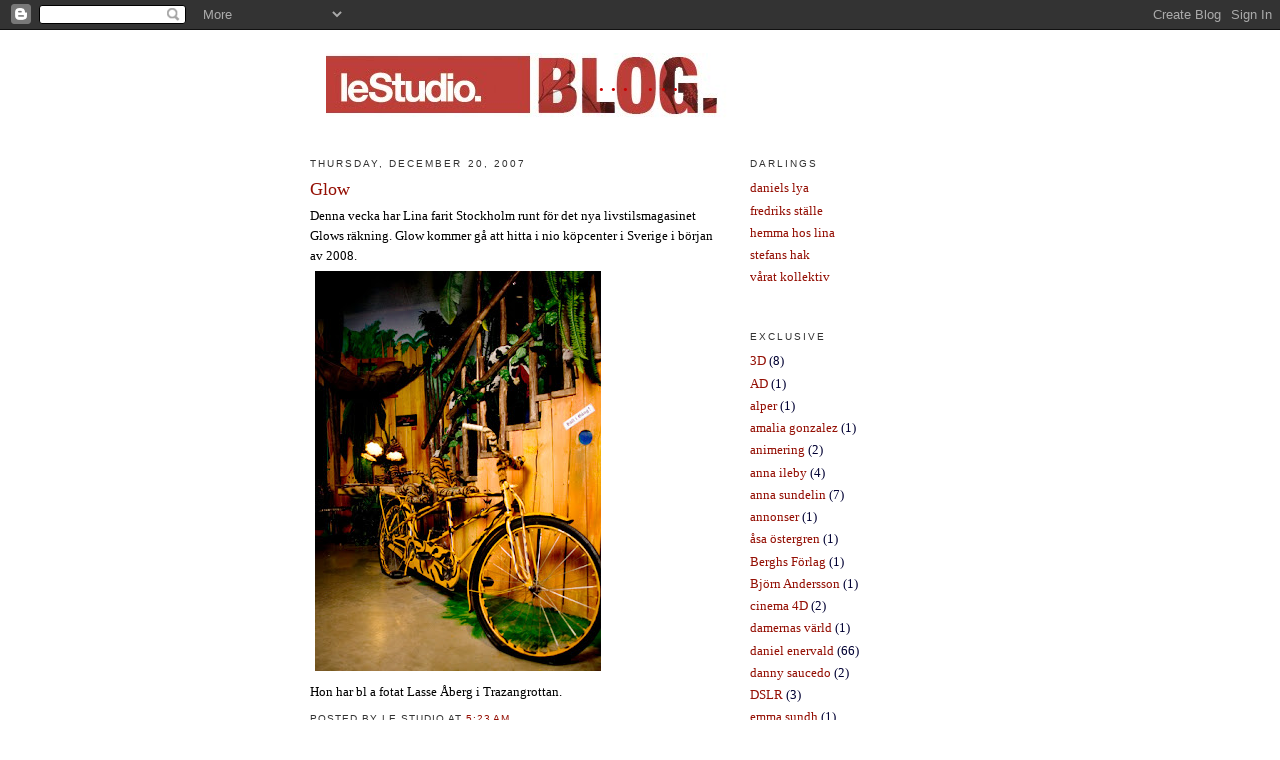

--- FILE ---
content_type: text/html; charset=UTF-8
request_url: https://lestudiosthlm.blogspot.com/2007/12/glow.html
body_size: 9364
content:
<!DOCTYPE html>
<html xmlns='http://www.w3.org/1999/xhtml' xmlns:b='http://www.google.com/2005/gml/b' xmlns:data='http://www.google.com/2005/gml/data' xmlns:expr='http://www.google.com/2005/gml/expr'>
<head>
<link href='https://www.blogger.com/static/v1/widgets/2944754296-widget_css_bundle.css' rel='stylesheet' type='text/css'/>
<meta content='text/html; charset=UTF-8' http-equiv='Content-Type'/>
<meta content='blogger' name='generator'/>
<link href='https://lestudiosthlm.blogspot.com/favicon.ico' rel='icon' type='image/x-icon'/>
<link href='http://lestudiosthlm.blogspot.com/2007/12/glow.html' rel='canonical'/>
<link rel="alternate" type="application/atom+xml" title="...                                      ... - Atom" href="https://lestudiosthlm.blogspot.com/feeds/posts/default" />
<link rel="alternate" type="application/rss+xml" title="...                                      ... - RSS" href="https://lestudiosthlm.blogspot.com/feeds/posts/default?alt=rss" />
<link rel="service.post" type="application/atom+xml" title="...                                      ... - Atom" href="https://www.blogger.com/feeds/7368850639072992487/posts/default" />

<link rel="alternate" type="application/atom+xml" title="...                                      ... - Atom" href="https://lestudiosthlm.blogspot.com/feeds/7810031263281869171/comments/default" />
<!--Can't find substitution for tag [blog.ieCssRetrofitLinks]-->
<link href='https://blogger.googleusercontent.com/img/b/R29vZ2xl/AVvXsEhkmmutHPxesSGp_Qi7FQRSb0HjsvOYbg3t22dAQsgKOrTEXZh55mq3aBpkyB2OtphnM4SkiMOqlfMZBxX1DdPWKdofP619sdQnDtzXrZ2-7_7T63jBCRpWlWICAbWhViyX37UZrQs4lN0/s400/trazan.jpg' rel='image_src'/>
<meta content='http://lestudiosthlm.blogspot.com/2007/12/glow.html' property='og:url'/>
<meta content='Glow' property='og:title'/>
<meta content='Denna vecka har Lina farit Stockholm runt för det nya livstilsmagasinet Glows räkning. Glow kommer gå att hitta i nio köpcenter i Sverige i ...' property='og:description'/>
<meta content='https://blogger.googleusercontent.com/img/b/R29vZ2xl/AVvXsEhkmmutHPxesSGp_Qi7FQRSb0HjsvOYbg3t22dAQsgKOrTEXZh55mq3aBpkyB2OtphnM4SkiMOqlfMZBxX1DdPWKdofP619sdQnDtzXrZ2-7_7T63jBCRpWlWICAbWhViyX37UZrQs4lN0/w1200-h630-p-k-no-nu/trazan.jpg' property='og:image'/>
<title>...                                      ...: Glow</title>
<style id='page-skin-1' type='text/css'><!--
/*
-----------------------------------------------
Blogger Template Style
Name:     Minima
Date:     26 Feb 2004
Updated by: Blogger Team
----------------------------------------------- */
/* Use this with templates/template-twocol.html */
body {
background:#ffffff;
margin:0;
color:#000000;
font:x-small Georgia Serif;
font-size/* */:/**/small;
font-size: /**/small;
text-align: center;
}
a:link {
color:#940f04;
text-decoration:none;
}
a:visited {
color:#999999;
text-decoration:none;
}
a:hover {
color:#940f04;
text-decoration:underline;
}
a img {
border-width:0;
}
/* Header
-----------------------------------------------
*/
#header-wrapper {
width:660px;
margin:0 auto 10px;
border:1px solid #ffffff;
}
#header-inner {
background-position: center;
margin-left: auto;
margin-right: auto;
}
#header {
margin: 5px;
border: 1px solid #ffffff;
text-align: center;
color:#cc0000;
}
#header h1 {
margin:5px 5px 0;
padding:15px 20px .25em;
line-height:1.2em;
text-transform:uppercase;
letter-spacing:.2em;
font: normal normal 206% Georgia, Times, serif;
}
#header a {
color:#cc0000;
text-decoration:none;
}
#header a:hover {
color:#cc0000;
}
#header .description {
margin:0 5px 5px;
padding:0 20px 15px;
max-width:700px;
text-transform:uppercase;
letter-spacing:.2em;
line-height: 1.4em;
font: normal normal 78% 'Trebuchet MS', Trebuchet, Arial, Verdana, Sans-serif;
color: #999999;
}
#header img {
margin-left: auto;
margin-right: auto;
}
/* Outer-Wrapper
----------------------------------------------- */
#outer-wrapper {
width: 660px;
margin:0 auto;
padding:10px;
text-align:left;
font: normal normal 100% Georgia, Serif;
}
#main-wrapper {
width: 410px;
float: left;
word-wrap: break-word; /* fix for long text breaking sidebar float in IE */
overflow: hidden;     /* fix for long non-text content breaking IE sidebar float */
}
#sidebar-wrapper {
width: 220px;
float: right;
word-wrap: break-word; /* fix for long text breaking sidebar float in IE */
overflow: hidden;      /* fix for long non-text content breaking IE sidebar float */
}
/* Headings
----------------------------------------------- */
h2 {
margin:1.5em 0 .75em;
font:normal normal 78% 'Trebuchet MS',Trebuchet,Arial,Verdana,Sans-serif;
line-height: 1.4em;
text-transform:uppercase;
letter-spacing:.2em;
color:#333333;
}
/* Posts
-----------------------------------------------
*/
h2.date-header {
margin:1.5em 0 .5em;
}
.post {
margin:.5em 0 1.5em;
border-bottom:1px dotted #ffffff;
padding-bottom:1.5em;
}
.post h3 {
margin:.25em 0 0;
padding:0 0 4px;
font-size:140%;
font-weight:normal;
line-height:1.4em;
color:#940f04;
}
.post h3 a, .post h3 a:visited, .post h3 strong {
display:block;
text-decoration:none;
color:#940f04;
font-weight:normal;
}
.post h3 strong, .post h3 a:hover {
color:#000000;
}
.post-body {
margin:0 0 .75em;
line-height:1.6em;
}
.post-body blockquote {
line-height:1.3em;
}
.post-footer {
margin: .75em 0;
color:#333333;
text-transform:uppercase;
letter-spacing:.1em;
font: normal normal 78% 'Trebuchet MS', Trebuchet, Arial, Verdana, Sans-serif;
line-height: 1.4em;
}
.comment-link {
margin-left:.6em;
}
.post img, table.tr-caption-container {
padding:4px;
border:1px solid #ffffff;
}
.tr-caption-container img {
border: none;
padding: 0;
}
.post blockquote {
margin:1em 20px;
}
.post blockquote p {
margin:.75em 0;
}
/* Comments
----------------------------------------------- */
#comments h4 {
margin:1em 0;
font-weight: bold;
line-height: 1.4em;
text-transform:uppercase;
letter-spacing:.2em;
color: #333333;
}
#comments-block {
margin:1em 0 1.5em;
line-height:1.6em;
}
#comments-block .comment-author {
margin:.5em 0;
}
#comments-block .comment-body {
margin:.25em 0 0;
}
#comments-block .comment-footer {
margin:-.25em 0 2em;
line-height: 1.4em;
text-transform:uppercase;
letter-spacing:.1em;
}
#comments-block .comment-body p {
margin:0 0 .75em;
}
.deleted-comment {
font-style:italic;
color:gray;
}
#blog-pager-newer-link {
float: left;
}
#blog-pager-older-link {
float: right;
}
#blog-pager {
text-align: center;
}
.feed-links {
clear: both;
line-height: 2.5em;
}
/* Sidebar Content
----------------------------------------------- */
.sidebar {
color: #000033;
line-height: 1.5em;
}
.sidebar ul {
list-style:none;
margin:0 0 0;
padding:0 0 0;
}
.sidebar li {
margin:0;
padding-top:0;
padding-right:0;
padding-bottom:.25em;
padding-left:15px;
text-indent:-15px;
line-height:1.5em;
}
.sidebar .widget, .main .widget {
border-bottom:1px dotted #ffffff;
margin:0 0 1.5em;
padding:0 0 1.5em;
}
.main .Blog {
border-bottom-width: 0;
}
/* Profile
----------------------------------------------- */
.profile-img {
float: left;
margin-top: 0;
margin-right: 5px;
margin-bottom: 5px;
margin-left: 0;
padding: 4px;
border: 1px solid #ffffff;
}
.profile-data {
margin:0;
text-transform:uppercase;
letter-spacing:.1em;
font: normal normal 78% 'Trebuchet MS', Trebuchet, Arial, Verdana, Sans-serif;
color: #333333;
font-weight: bold;
line-height: 1.6em;
}
.profile-datablock {
margin:.5em 0 .5em;
}
.profile-textblock {
margin: 0.5em 0;
line-height: 1.6em;
}
.profile-link {
font: normal normal 78% 'Trebuchet MS', Trebuchet, Arial, Verdana, Sans-serif;
text-transform: uppercase;
letter-spacing: .1em;
}
/* Footer
----------------------------------------------- */
#footer {
width:660px;
clear:both;
margin:0 auto;
padding-top:15px;
line-height: 1.6em;
text-transform:uppercase;
letter-spacing:.1em;
text-align: center;
}

--></style>
<link href='https://www.blogger.com/dyn-css/authorization.css?targetBlogID=7368850639072992487&amp;zx=e5a5b113-0407-4b76-a9e3-94aee7e2aa6c' media='none' onload='if(media!=&#39;all&#39;)media=&#39;all&#39;' rel='stylesheet'/><noscript><link href='https://www.blogger.com/dyn-css/authorization.css?targetBlogID=7368850639072992487&amp;zx=e5a5b113-0407-4b76-a9e3-94aee7e2aa6c' rel='stylesheet'/></noscript>
<meta name='google-adsense-platform-account' content='ca-host-pub-1556223355139109'/>
<meta name='google-adsense-platform-domain' content='blogspot.com'/>

</head>
<body>
<div class='navbar section' id='navbar'><div class='widget Navbar' data-version='1' id='Navbar1'><script type="text/javascript">
    function setAttributeOnload(object, attribute, val) {
      if(window.addEventListener) {
        window.addEventListener('load',
          function(){ object[attribute] = val; }, false);
      } else {
        window.attachEvent('onload', function(){ object[attribute] = val; });
      }
    }
  </script>
<div id="navbar-iframe-container"></div>
<script type="text/javascript" src="https://apis.google.com/js/platform.js"></script>
<script type="text/javascript">
      gapi.load("gapi.iframes:gapi.iframes.style.bubble", function() {
        if (gapi.iframes && gapi.iframes.getContext) {
          gapi.iframes.getContext().openChild({
              url: 'https://www.blogger.com/navbar/7368850639072992487?po\x3d7810031263281869171\x26origin\x3dhttps://lestudiosthlm.blogspot.com',
              where: document.getElementById("navbar-iframe-container"),
              id: "navbar-iframe"
          });
        }
      });
    </script><script type="text/javascript">
(function() {
var script = document.createElement('script');
script.type = 'text/javascript';
script.src = '//pagead2.googlesyndication.com/pagead/js/google_top_exp.js';
var head = document.getElementsByTagName('head')[0];
if (head) {
head.appendChild(script);
}})();
</script>
</div></div>
<div id='outer-wrapper'><div id='wrap2'>
<!-- skip links for text browsers -->
<span id='skiplinks' style='display:none;'>
<a href='#main'>skip to main </a> |
      <a href='#sidebar'>skip to sidebar</a>
</span>
<div id='header-wrapper'>
<div class='header section' id='header'><div class='widget Header' data-version='1' id='Header1'>
<div id='header-inner' style='background-image: url("https://blogger.googleusercontent.com/img/b/R29vZ2xl/AVvXsEggtpfJ0zyhh-A_1n-OQkZ-DqX_LSzhFxbQ-LjtgLWWvGX5cgvaB70OvfDwEy0DDQO5r66BWV8nyFt0xqBt2NqVAaYE5GLQtGG6TMqgf1ZeKhn5KN9Uzd0p10tjvoSE4QZYbThD7f-o0VGz/s1600-r/blogtop.jpg"); background-position: left; width: 630px; min-height: 67px; _height: 67px; background-repeat: no-repeat; '>
<div class='titlewrapper' style='background: transparent'>
<h1 class='title' style='background: transparent; border-width: 0px'>
<a href='https://lestudiosthlm.blogspot.com/'>
...                                      ...
</a>
</h1>
</div>
<div class='descriptionwrapper'>
<p class='description'><span>
</span></p>
</div>
</div>
</div></div>
</div>
<div id='content-wrapper'>
<div id='crosscol-wrapper' style='text-align:center'>
<div class='crosscol no-items section' id='crosscol'></div>
</div>
<div id='main-wrapper'>
<div class='main section' id='main'><div class='widget Blog' data-version='1' id='Blog1'>
<div class='blog-posts hfeed'>

          <div class="date-outer">
        
<h2 class='date-header'><span>Thursday, December 20, 2007</span></h2>

          <div class="date-posts">
        
<div class='post-outer'>
<div class='post hentry uncustomized-post-template' itemprop='blogPost' itemscope='itemscope' itemtype='http://schema.org/BlogPosting'>
<meta content='https://blogger.googleusercontent.com/img/b/R29vZ2xl/AVvXsEhkmmutHPxesSGp_Qi7FQRSb0HjsvOYbg3t22dAQsgKOrTEXZh55mq3aBpkyB2OtphnM4SkiMOqlfMZBxX1DdPWKdofP619sdQnDtzXrZ2-7_7T63jBCRpWlWICAbWhViyX37UZrQs4lN0/s400/trazan.jpg' itemprop='image_url'/>
<meta content='7368850639072992487' itemprop='blogId'/>
<meta content='7810031263281869171' itemprop='postId'/>
<a name='7810031263281869171'></a>
<h3 class='post-title entry-title' itemprop='name'>
Glow
</h3>
<div class='post-header'>
<div class='post-header-line-1'></div>
</div>
<div class='post-body entry-content' id='post-body-7810031263281869171' itemprop='description articleBody'>
Denna vecka har Lina farit Stockholm runt för det nya livstilsmagasinet Glows räkning. Glow kommer gå att hitta i nio köpcenter i Sverige i början av 2008.<br /><a href="https://blogger.googleusercontent.com/img/b/R29vZ2xl/AVvXsEhkmmutHPxesSGp_Qi7FQRSb0HjsvOYbg3t22dAQsgKOrTEXZh55mq3aBpkyB2OtphnM4SkiMOqlfMZBxX1DdPWKdofP619sdQnDtzXrZ2-7_7T63jBCRpWlWICAbWhViyX37UZrQs4lN0/s1600-h/trazan.jpg" onblur="try {parent.deselectBloggerImageGracefully();} catch(e) {}"><img alt="" border="0" id="BLOGGER_PHOTO_ID_5146044570302450770" src="https://blogger.googleusercontent.com/img/b/R29vZ2xl/AVvXsEhkmmutHPxesSGp_Qi7FQRSb0HjsvOYbg3t22dAQsgKOrTEXZh55mq3aBpkyB2OtphnM4SkiMOqlfMZBxX1DdPWKdofP619sdQnDtzXrZ2-7_7T63jBCRpWlWICAbWhViyX37UZrQs4lN0/s400/trazan.jpg" style="cursor:pointer; cursor:hand;" /></a><br />Hon har bl a fotat Lasse Åberg i Trazangrottan.
<div style='clear: both;'></div>
</div>
<div class='post-footer'>
<div class='post-footer-line post-footer-line-1'>
<span class='post-author vcard'>
Posted by
<span class='fn' itemprop='author' itemscope='itemscope' itemtype='http://schema.org/Person'>
<span itemprop='name'>le Studio</span>
</span>
</span>
<span class='post-timestamp'>
at
<meta content='http://lestudiosthlm.blogspot.com/2007/12/glow.html' itemprop='url'/>
<a class='timestamp-link' href='https://lestudiosthlm.blogspot.com/2007/12/glow.html' rel='bookmark' title='permanent link'><abbr class='published' itemprop='datePublished' title='2007-12-20T05:23:00-08:00'>5:23&#8239;AM</abbr></a>
</span>
<span class='post-comment-link'>
</span>
<span class='post-icons'>
<span class='item-control blog-admin pid-1986851755'>
<a href='https://www.blogger.com/post-edit.g?blogID=7368850639072992487&postID=7810031263281869171&from=pencil' title='Edit Post'>
<img alt='' class='icon-action' height='18' src='https://resources.blogblog.com/img/icon18_edit_allbkg.gif' width='18'/>
</a>
</span>
</span>
<div class='post-share-buttons goog-inline-block'>
</div>
</div>
<div class='post-footer-line post-footer-line-2'>
<span class='post-labels'>
Labels:
<a href='https://lestudiosthlm.blogspot.com/search/label/lina%20eidenberg' rel='tag'>lina eidenberg</a>
</span>
</div>
<div class='post-footer-line post-footer-line-3'>
<span class='post-location'>
</span>
</div>
</div>
</div>
<div class='comments' id='comments'>
<a name='comments'></a>
<h4>No comments:</h4>
<div id='Blog1_comments-block-wrapper'>
<dl class='avatar-comment-indent' id='comments-block'>
</dl>
</div>
<p class='comment-footer'>
<a href='https://www.blogger.com/comment/fullpage/post/7368850639072992487/7810031263281869171' onclick=''>Post a Comment</a>
</p>
</div>
</div>

        </div></div>
      
</div>
<div class='blog-pager' id='blog-pager'>
<span id='blog-pager-newer-link'>
<a class='blog-pager-newer-link' href='https://lestudiosthlm.blogspot.com/2007/12/riga.html' id='Blog1_blog-pager-newer-link' title='Newer Post'>Newer Post</a>
</span>
<span id='blog-pager-older-link'>
<a class='blog-pager-older-link' href='https://lestudiosthlm.blogspot.com/2007/12/finbesk.html' id='Blog1_blog-pager-older-link' title='Older Post'>Older Post</a>
</span>
<a class='home-link' href='https://lestudiosthlm.blogspot.com/'>Home</a>
</div>
<div class='clear'></div>
<div class='post-feeds'>
<div class='feed-links'>
Subscribe to:
<a class='feed-link' href='https://lestudiosthlm.blogspot.com/feeds/7810031263281869171/comments/default' target='_blank' type='application/atom+xml'>Post Comments (Atom)</a>
</div>
</div>
</div></div>
</div>
<div id='sidebar-wrapper'>
<div class='sidebar section' id='sidebar'><div class='widget LinkList' data-version='1' id='LinkList1'>
<h2>DARLINGS</h2>
<div class='widget-content'>
<ul>
<li><a href='http://www.enervald.se/'>daniels lya</a></li>
<li><a href='http://www.fredrike.se/'>fredriks ställe</a></li>
<li><a href='http://www.linaeidenberg.se/'>hemma hos lina</a></li>
<li><a href='http://www.stefanek.se/'>stefans hak</a></li>
<li><a href='http://www.lestudio.se/'>vårat kollektiv</a></li>
</ul>
<div class='clear'></div>
</div>
</div><div class='widget Label' data-version='1' id='Label1'>
<h2>EXCLUSIVE</h2>
<div class='widget-content list-label-widget-content'>
<ul>
<li>
<a dir='ltr' href='https://lestudiosthlm.blogspot.com/search/label/3D'>3D</a>
<span dir='ltr'>(8)</span>
</li>
<li>
<a dir='ltr' href='https://lestudiosthlm.blogspot.com/search/label/AD'>AD</a>
<span dir='ltr'>(1)</span>
</li>
<li>
<a dir='ltr' href='https://lestudiosthlm.blogspot.com/search/label/alper'>alper</a>
<span dir='ltr'>(1)</span>
</li>
<li>
<a dir='ltr' href='https://lestudiosthlm.blogspot.com/search/label/amalia%20gonzalez'>amalia gonzalez</a>
<span dir='ltr'>(1)</span>
</li>
<li>
<a dir='ltr' href='https://lestudiosthlm.blogspot.com/search/label/animering'>animering</a>
<span dir='ltr'>(2)</span>
</li>
<li>
<a dir='ltr' href='https://lestudiosthlm.blogspot.com/search/label/anna%20ileby'>anna ileby</a>
<span dir='ltr'>(4)</span>
</li>
<li>
<a dir='ltr' href='https://lestudiosthlm.blogspot.com/search/label/anna%20sundelin'>anna sundelin</a>
<span dir='ltr'>(7)</span>
</li>
<li>
<a dir='ltr' href='https://lestudiosthlm.blogspot.com/search/label/annonser'>annonser</a>
<span dir='ltr'>(1)</span>
</li>
<li>
<a dir='ltr' href='https://lestudiosthlm.blogspot.com/search/label/%C3%A5sa%20%C3%B6stergren'>åsa östergren</a>
<span dir='ltr'>(1)</span>
</li>
<li>
<a dir='ltr' href='https://lestudiosthlm.blogspot.com/search/label/Berghs%20F%C3%B6rlag'>Berghs Förlag</a>
<span dir='ltr'>(1)</span>
</li>
<li>
<a dir='ltr' href='https://lestudiosthlm.blogspot.com/search/label/Bj%C3%B6rn%20Andersson'>Björn Andersson</a>
<span dir='ltr'>(1)</span>
</li>
<li>
<a dir='ltr' href='https://lestudiosthlm.blogspot.com/search/label/cinema%204D'>cinema 4D</a>
<span dir='ltr'>(2)</span>
</li>
<li>
<a dir='ltr' href='https://lestudiosthlm.blogspot.com/search/label/damernas%20v%C3%A4rld'>damernas värld</a>
<span dir='ltr'>(1)</span>
</li>
<li>
<a dir='ltr' href='https://lestudiosthlm.blogspot.com/search/label/daniel%20enervald'>daniel enervald</a>
<span dir='ltr'>(66)</span>
</li>
<li>
<a dir='ltr' href='https://lestudiosthlm.blogspot.com/search/label/danny%20saucedo'>danny saucedo</a>
<span dir='ltr'>(2)</span>
</li>
<li>
<a dir='ltr' href='https://lestudiosthlm.blogspot.com/search/label/DSLR'>DSLR</a>
<span dir='ltr'>(3)</span>
</li>
<li>
<a dir='ltr' href='https://lestudiosthlm.blogspot.com/search/label/emma%20sundh'>emma sundh</a>
<span dir='ltr'>(1)</span>
</li>
<li>
<a dir='ltr' href='https://lestudiosthlm.blogspot.com/search/label/en%20midsommarnattsdr%C3%B6m'>en midsommarnattsdröm</a>
<span dir='ltr'>(1)</span>
</li>
<li>
<a dir='ltr' href='https://lestudiosthlm.blogspot.com/search/label/expressen'>expressen</a>
<span dir='ltr'>(6)</span>
</li>
<li>
<a dir='ltr' href='https://lestudiosthlm.blogspot.com/search/label/film'>film</a>
<span dir='ltr'>(4)</span>
</li>
<li>
<a dir='ltr' href='https://lestudiosthlm.blogspot.com/search/label/F%C3%B6rfattare%20Peter%20Ekberg'>Författare Peter Ekberg</a>
<span dir='ltr'>(1)</span>
</li>
<li>
<a dir='ltr' href='https://lestudiosthlm.blogspot.com/search/label/forskning%20och%20framsteg'>forskning och framsteg</a>
<span dir='ltr'>(1)</span>
</li>
<li>
<a dir='ltr' href='https://lestudiosthlm.blogspot.com/search/label/fredrik%20eriksson'>fredrik eriksson</a>
<span dir='ltr'>(58)</span>
</li>
<li>
<a dir='ltr' href='https://lestudiosthlm.blogspot.com/search/label/golf'>golf</a>
<span dir='ltr'>(1)</span>
</li>
<li>
<a dir='ltr' href='https://lestudiosthlm.blogspot.com/search/label/GoPro'>GoPro</a>
<span dir='ltr'>(1)</span>
</li>
<li>
<a dir='ltr' href='https://lestudiosthlm.blogspot.com/search/label/green%20screen'>green screen</a>
<span dir='ltr'>(1)</span>
</li>
<li>
<a dir='ltr' href='https://lestudiosthlm.blogspot.com/search/label/greenscreen'>greenscreen</a>
<span dir='ltr'>(1)</span>
</li>
<li>
<a dir='ltr' href='https://lestudiosthlm.blogspot.com/search/label/hanna%20mellin'>hanna mellin</a>
<span dir='ltr'>(1)</span>
</li>
<li>
<a dir='ltr' href='https://lestudiosthlm.blogspot.com/search/label/hannah%20bergroth'>hannah bergroth</a>
<span dir='ltr'>(1)</span>
</li>
<li>
<a dir='ltr' href='https://lestudiosthlm.blogspot.com/search/label/icon%20magazine'>icon magazine</a>
<span dir='ltr'>(1)</span>
</li>
<li>
<a dir='ltr' href='https://lestudiosthlm.blogspot.com/search/label/in%20care%20of'>in care of</a>
<span dir='ltr'>(3)</span>
</li>
<li>
<a dir='ltr' href='https://lestudiosthlm.blogspot.com/search/label/isabelle%20olander'>isabelle olander</a>
<span dir='ltr'>(31)</span>
</li>
<li>
<a dir='ltr' href='https://lestudiosthlm.blogspot.com/search/label/johanna%20persson'>johanna persson</a>
<span dir='ltr'>(16)</span>
</li>
<li>
<a dir='ltr' href='https://lestudiosthlm.blogspot.com/search/label/kajsa%20dahlberg'>kajsa dahlberg</a>
<span dir='ltr'>(1)</span>
</li>
<li>
<a dir='ltr' href='https://lestudiosthlm.blogspot.com/search/label/kampanj'>kampanj</a>
<span dir='ltr'>(1)</span>
</li>
<li>
<a dir='ltr' href='https://lestudiosthlm.blogspot.com/search/label/karin%20str%C3%B6m'>karin ström</a>
<span dir='ltr'>(12)</span>
</li>
<li>
<a dir='ltr' href='https://lestudiosthlm.blogspot.com/search/label/karin%20wall%C3%A9n'>karin wallén</a>
<span dir='ltr'>(1)</span>
</li>
<li>
<a dir='ltr' href='https://lestudiosthlm.blogspot.com/search/label/kontrast%20stockholm'>kontrast stockholm</a>
<span dir='ltr'>(9)</span>
</li>
<li>
<a dir='ltr' href='https://lestudiosthlm.blogspot.com/search/label/kringlan'>kringlan</a>
<span dir='ltr'>(1)</span>
</li>
<li>
<a dir='ltr' href='https://lestudiosthlm.blogspot.com/search/label/kristin%20andersson'>kristin andersson</a>
<span dir='ltr'>(1)</span>
</li>
<li>
<a dir='ltr' href='https://lestudiosthlm.blogspot.com/search/label/lars%20kristerz'>lars kristerz</a>
<span dir='ltr'>(1)</span>
</li>
<li>
<a dir='ltr' href='https://lestudiosthlm.blogspot.com/search/label/le%20studio'>le studio</a>
<span dir='ltr'>(3)</span>
</li>
<li>
<a dir='ltr' href='https://lestudiosthlm.blogspot.com/search/label/le%20Studio%20kompis'>le Studio kompis</a>
<span dir='ltr'>(2)</span>
</li>
<li>
<a dir='ltr' href='https://lestudiosthlm.blogspot.com/search/label/leStudio'>leStudio</a>
<span dir='ltr'>(2)</span>
</li>
<li>
<a dir='ltr' href='https://lestudiosthlm.blogspot.com/search/label/li'>li</a>
<span dir='ltr'>(1)</span>
</li>
<li>
<a dir='ltr' href='https://lestudiosthlm.blogspot.com/search/label/lina%20eidenberg'>lina eidenberg</a>
<span dir='ltr'>(391)</span>
</li>
<li>
<a dir='ltr' href='https://lestudiosthlm.blogspot.com/search/label/m%20magasin'>m magasin</a>
<span dir='ltr'>(1)</span>
</li>
<li>
<a dir='ltr' href='https://lestudiosthlm.blogspot.com/search/label/malin%20qv%C3%A4nstedt'>malin qvänstedt</a>
<span dir='ltr'>(1)</span>
</li>
<li>
<a dir='ltr' href='https://lestudiosthlm.blogspot.com/search/label/maria%20ahlgren'>maria ahlgren</a>
<span dir='ltr'>(1)</span>
</li>
<li>
<a dir='ltr' href='https://lestudiosthlm.blogspot.com/search/label/mattias%20andreasson'>mattias andreasson</a>
<span dir='ltr'>(3)</span>
</li>
<li>
<a dir='ltr' href='https://lestudiosthlm.blogspot.com/search/label/mcnytt'>mcnytt</a>
<span dir='ltr'>(1)</span>
</li>
<li>
<a dir='ltr' href='https://lestudiosthlm.blogspot.com/search/label/mia%20h%C3%B6gfeldt'>mia högfeldt</a>
<span dir='ltr'>(1)</span>
</li>
<li>
<a dir='ltr' href='https://lestudiosthlm.blogspot.com/search/label/modern%20psykologi'>modern psykologi</a>
<span dir='ltr'>(1)</span>
</li>
<li>
<a dir='ltr' href='https://lestudiosthlm.blogspot.com/search/label/mood'>mood</a>
<span dir='ltr'>(1)</span>
</li>
<li>
<a dir='ltr' href='https://lestudiosthlm.blogspot.com/search/label/motion'>motion</a>
<span dir='ltr'>(2)</span>
</li>
<li>
<a dir='ltr' href='https://lestudiosthlm.blogspot.com/search/label/my%20emilsson'>my emilsson</a>
<span dir='ltr'>(3)</span>
</li>
<li>
<a dir='ltr' href='https://lestudiosthlm.blogspot.com/search/label/nina%20johansson'>nina johansson</a>
<span dir='ltr'>(3)</span>
</li>
<li>
<a dir='ltr' href='https://lestudiosthlm.blogspot.com/search/label/pamela%20bellafesta'>pamela bellafesta</a>
<span dir='ltr'>(3)</span>
</li>
<li>
<a dir='ltr' href='https://lestudiosthlm.blogspot.com/search/label/patrik%20hadenius'>patrik hadenius</a>
<span dir='ltr'>(1)</span>
</li>
<li>
<a dir='ltr' href='https://lestudiosthlm.blogspot.com/search/label/project%20playground'>project playground</a>
<span dir='ltr'>(1)</span>
</li>
<li>
<a dir='ltr' href='https://lestudiosthlm.blogspot.com/search/label/psykadelisk'>psykadelisk</a>
<span dir='ltr'>(1)</span>
</li>
<li>
<a dir='ltr' href='https://lestudiosthlm.blogspot.com/search/label/rester%C3%B6ds'>resteröds</a>
<span dir='ltr'>(1)</span>
</li>
<li>
<a dir='ltr' href='https://lestudiosthlm.blogspot.com/search/label/Retusch'>Retusch</a>
<span dir='ltr'>(38)</span>
</li>
<li>
<a dir='ltr' href='https://lestudiosthlm.blogspot.com/search/label/rymden'>rymden</a>
<span dir='ltr'>(1)</span>
</li>
<li>
<a dir='ltr' href='https://lestudiosthlm.blogspot.com/search/label/Siffran'>Siffran</a>
<span dir='ltr'>(1)</span>
</li>
<li>
<a dir='ltr' href='https://lestudiosthlm.blogspot.com/search/label/sony%20music'>sony music</a>
<span dir='ltr'>(3)</span>
</li>
<li>
<a dir='ltr' href='https://lestudiosthlm.blogspot.com/search/label/space'>space</a>
<span dir='ltr'>(1)</span>
</li>
<li>
<a dir='ltr' href='https://lestudiosthlm.blogspot.com/search/label/spr%C3%A5ktidningen'>språktidningen</a>
<span dir='ltr'>(1)</span>
</li>
<li>
<a dir='ltr' href='https://lestudiosthlm.blogspot.com/search/label/stadium'>stadium</a>
<span dir='ltr'>(2)</span>
</li>
<li>
<a dir='ltr' href='https://lestudiosthlm.blogspot.com/search/label/stefan%20ek'>stefan ek</a>
<span dir='ltr'>(24)</span>
</li>
<li>
<a dir='ltr' href='https://lestudiosthlm.blogspot.com/search/label/story%20hotel'>story hotel</a>
<span dir='ltr'>(1)</span>
</li>
<li>
<a dir='ltr' href='https://lestudiosthlm.blogspot.com/search/label/sv%C3%A4var'>svävar</a>
<span dir='ltr'>(1)</span>
</li>
<li>
<a dir='ltr' href='https://lestudiosthlm.blogspot.com/search/label/svenska%20golff%C3%B6rbundet'>svenska golfförbundet</a>
<span dir='ltr'>(1)</span>
</li>
<li>
<a dir='ltr' href='https://lestudiosthlm.blogspot.com/search/label/ufo'>ufo</a>
<span dir='ltr'>(1)</span>
</li>
<li>
<a dir='ltr' href='https://lestudiosthlm.blogspot.com/search/label/ur%20arkivet'>ur arkivet</a>
<span dir='ltr'>(11)</span>
</li>
<li>
<a dir='ltr' href='https://lestudiosthlm.blogspot.com/search/label/utsikt%20event'>utsikt event</a>
<span dir='ltr'>(1)</span>
</li>
<li>
<a dir='ltr' href='https://lestudiosthlm.blogspot.com/search/label/vagabond'>vagabond</a>
<span dir='ltr'>(2)</span>
</li>
<li>
<a dir='ltr' href='https://lestudiosthlm.blogspot.com/search/label/video'>video</a>
<span dir='ltr'>(1)</span>
</li>
<li>
<a dir='ltr' href='https://lestudiosthlm.blogspot.com/search/label/wictoria%20hedman'>wictoria hedman</a>
<span dir='ltr'>(6)</span>
</li>
</ul>
<div class='clear'></div>
</div>
</div><div class='widget BlogArchive' data-version='1' id='BlogArchive1'>
<h2>OLD STUFF</h2>
<div class='widget-content'>
<div id='ArchiveList'>
<div id='BlogArchive1_ArchiveList'>
<ul class='hierarchy'>
<li class='archivedate collapsed'>
<a class='toggle' href='javascript:void(0)'>
<span class='zippy'>

        &#9658;&#160;
      
</span>
</a>
<a class='post-count-link' href='https://lestudiosthlm.blogspot.com/2012/'>
2012
</a>
<span class='post-count' dir='ltr'>(22)</span>
<ul class='hierarchy'>
<li class='archivedate collapsed'>
<a class='toggle' href='javascript:void(0)'>
<span class='zippy'>

        &#9658;&#160;
      
</span>
</a>
<a class='post-count-link' href='https://lestudiosthlm.blogspot.com/2012/05/'>
May
</a>
<span class='post-count' dir='ltr'>(1)</span>
</li>
</ul>
<ul class='hierarchy'>
<li class='archivedate collapsed'>
<a class='toggle' href='javascript:void(0)'>
<span class='zippy'>

        &#9658;&#160;
      
</span>
</a>
<a class='post-count-link' href='https://lestudiosthlm.blogspot.com/2012/04/'>
April
</a>
<span class='post-count' dir='ltr'>(3)</span>
</li>
</ul>
<ul class='hierarchy'>
<li class='archivedate collapsed'>
<a class='toggle' href='javascript:void(0)'>
<span class='zippy'>

        &#9658;&#160;
      
</span>
</a>
<a class='post-count-link' href='https://lestudiosthlm.blogspot.com/2012/03/'>
March
</a>
<span class='post-count' dir='ltr'>(6)</span>
</li>
</ul>
<ul class='hierarchy'>
<li class='archivedate collapsed'>
<a class='toggle' href='javascript:void(0)'>
<span class='zippy'>

        &#9658;&#160;
      
</span>
</a>
<a class='post-count-link' href='https://lestudiosthlm.blogspot.com/2012/02/'>
February
</a>
<span class='post-count' dir='ltr'>(9)</span>
</li>
</ul>
<ul class='hierarchy'>
<li class='archivedate collapsed'>
<a class='toggle' href='javascript:void(0)'>
<span class='zippy'>

        &#9658;&#160;
      
</span>
</a>
<a class='post-count-link' href='https://lestudiosthlm.blogspot.com/2012/01/'>
January
</a>
<span class='post-count' dir='ltr'>(3)</span>
</li>
</ul>
</li>
</ul>
<ul class='hierarchy'>
<li class='archivedate collapsed'>
<a class='toggle' href='javascript:void(0)'>
<span class='zippy'>

        &#9658;&#160;
      
</span>
</a>
<a class='post-count-link' href='https://lestudiosthlm.blogspot.com/2011/'>
2011
</a>
<span class='post-count' dir='ltr'>(154)</span>
<ul class='hierarchy'>
<li class='archivedate collapsed'>
<a class='toggle' href='javascript:void(0)'>
<span class='zippy'>

        &#9658;&#160;
      
</span>
</a>
<a class='post-count-link' href='https://lestudiosthlm.blogspot.com/2011/12/'>
December
</a>
<span class='post-count' dir='ltr'>(9)</span>
</li>
</ul>
<ul class='hierarchy'>
<li class='archivedate collapsed'>
<a class='toggle' href='javascript:void(0)'>
<span class='zippy'>

        &#9658;&#160;
      
</span>
</a>
<a class='post-count-link' href='https://lestudiosthlm.blogspot.com/2011/11/'>
November
</a>
<span class='post-count' dir='ltr'>(18)</span>
</li>
</ul>
<ul class='hierarchy'>
<li class='archivedate collapsed'>
<a class='toggle' href='javascript:void(0)'>
<span class='zippy'>

        &#9658;&#160;
      
</span>
</a>
<a class='post-count-link' href='https://lestudiosthlm.blogspot.com/2011/10/'>
October
</a>
<span class='post-count' dir='ltr'>(16)</span>
</li>
</ul>
<ul class='hierarchy'>
<li class='archivedate collapsed'>
<a class='toggle' href='javascript:void(0)'>
<span class='zippy'>

        &#9658;&#160;
      
</span>
</a>
<a class='post-count-link' href='https://lestudiosthlm.blogspot.com/2011/09/'>
September
</a>
<span class='post-count' dir='ltr'>(16)</span>
</li>
</ul>
<ul class='hierarchy'>
<li class='archivedate collapsed'>
<a class='toggle' href='javascript:void(0)'>
<span class='zippy'>

        &#9658;&#160;
      
</span>
</a>
<a class='post-count-link' href='https://lestudiosthlm.blogspot.com/2011/08/'>
August
</a>
<span class='post-count' dir='ltr'>(11)</span>
</li>
</ul>
<ul class='hierarchy'>
<li class='archivedate collapsed'>
<a class='toggle' href='javascript:void(0)'>
<span class='zippy'>

        &#9658;&#160;
      
</span>
</a>
<a class='post-count-link' href='https://lestudiosthlm.blogspot.com/2011/07/'>
July
</a>
<span class='post-count' dir='ltr'>(5)</span>
</li>
</ul>
<ul class='hierarchy'>
<li class='archivedate collapsed'>
<a class='toggle' href='javascript:void(0)'>
<span class='zippy'>

        &#9658;&#160;
      
</span>
</a>
<a class='post-count-link' href='https://lestudiosthlm.blogspot.com/2011/06/'>
June
</a>
<span class='post-count' dir='ltr'>(9)</span>
</li>
</ul>
<ul class='hierarchy'>
<li class='archivedate collapsed'>
<a class='toggle' href='javascript:void(0)'>
<span class='zippy'>

        &#9658;&#160;
      
</span>
</a>
<a class='post-count-link' href='https://lestudiosthlm.blogspot.com/2011/05/'>
May
</a>
<span class='post-count' dir='ltr'>(15)</span>
</li>
</ul>
<ul class='hierarchy'>
<li class='archivedate collapsed'>
<a class='toggle' href='javascript:void(0)'>
<span class='zippy'>

        &#9658;&#160;
      
</span>
</a>
<a class='post-count-link' href='https://lestudiosthlm.blogspot.com/2011/04/'>
April
</a>
<span class='post-count' dir='ltr'>(12)</span>
</li>
</ul>
<ul class='hierarchy'>
<li class='archivedate collapsed'>
<a class='toggle' href='javascript:void(0)'>
<span class='zippy'>

        &#9658;&#160;
      
</span>
</a>
<a class='post-count-link' href='https://lestudiosthlm.blogspot.com/2011/03/'>
March
</a>
<span class='post-count' dir='ltr'>(13)</span>
</li>
</ul>
<ul class='hierarchy'>
<li class='archivedate collapsed'>
<a class='toggle' href='javascript:void(0)'>
<span class='zippy'>

        &#9658;&#160;
      
</span>
</a>
<a class='post-count-link' href='https://lestudiosthlm.blogspot.com/2011/02/'>
February
</a>
<span class='post-count' dir='ltr'>(19)</span>
</li>
</ul>
<ul class='hierarchy'>
<li class='archivedate collapsed'>
<a class='toggle' href='javascript:void(0)'>
<span class='zippy'>

        &#9658;&#160;
      
</span>
</a>
<a class='post-count-link' href='https://lestudiosthlm.blogspot.com/2011/01/'>
January
</a>
<span class='post-count' dir='ltr'>(11)</span>
</li>
</ul>
</li>
</ul>
<ul class='hierarchy'>
<li class='archivedate collapsed'>
<a class='toggle' href='javascript:void(0)'>
<span class='zippy'>

        &#9658;&#160;
      
</span>
</a>
<a class='post-count-link' href='https://lestudiosthlm.blogspot.com/2010/'>
2010
</a>
<span class='post-count' dir='ltr'>(284)</span>
<ul class='hierarchy'>
<li class='archivedate collapsed'>
<a class='toggle' href='javascript:void(0)'>
<span class='zippy'>

        &#9658;&#160;
      
</span>
</a>
<a class='post-count-link' href='https://lestudiosthlm.blogspot.com/2010/12/'>
December
</a>
<span class='post-count' dir='ltr'>(12)</span>
</li>
</ul>
<ul class='hierarchy'>
<li class='archivedate collapsed'>
<a class='toggle' href='javascript:void(0)'>
<span class='zippy'>

        &#9658;&#160;
      
</span>
</a>
<a class='post-count-link' href='https://lestudiosthlm.blogspot.com/2010/11/'>
November
</a>
<span class='post-count' dir='ltr'>(26)</span>
</li>
</ul>
<ul class='hierarchy'>
<li class='archivedate collapsed'>
<a class='toggle' href='javascript:void(0)'>
<span class='zippy'>

        &#9658;&#160;
      
</span>
</a>
<a class='post-count-link' href='https://lestudiosthlm.blogspot.com/2010/10/'>
October
</a>
<span class='post-count' dir='ltr'>(25)</span>
</li>
</ul>
<ul class='hierarchy'>
<li class='archivedate collapsed'>
<a class='toggle' href='javascript:void(0)'>
<span class='zippy'>

        &#9658;&#160;
      
</span>
</a>
<a class='post-count-link' href='https://lestudiosthlm.blogspot.com/2010/09/'>
September
</a>
<span class='post-count' dir='ltr'>(28)</span>
</li>
</ul>
<ul class='hierarchy'>
<li class='archivedate collapsed'>
<a class='toggle' href='javascript:void(0)'>
<span class='zippy'>

        &#9658;&#160;
      
</span>
</a>
<a class='post-count-link' href='https://lestudiosthlm.blogspot.com/2010/08/'>
August
</a>
<span class='post-count' dir='ltr'>(21)</span>
</li>
</ul>
<ul class='hierarchy'>
<li class='archivedate collapsed'>
<a class='toggle' href='javascript:void(0)'>
<span class='zippy'>

        &#9658;&#160;
      
</span>
</a>
<a class='post-count-link' href='https://lestudiosthlm.blogspot.com/2010/07/'>
July
</a>
<span class='post-count' dir='ltr'>(8)</span>
</li>
</ul>
<ul class='hierarchy'>
<li class='archivedate collapsed'>
<a class='toggle' href='javascript:void(0)'>
<span class='zippy'>

        &#9658;&#160;
      
</span>
</a>
<a class='post-count-link' href='https://lestudiosthlm.blogspot.com/2010/06/'>
June
</a>
<span class='post-count' dir='ltr'>(21)</span>
</li>
</ul>
<ul class='hierarchy'>
<li class='archivedate collapsed'>
<a class='toggle' href='javascript:void(0)'>
<span class='zippy'>

        &#9658;&#160;
      
</span>
</a>
<a class='post-count-link' href='https://lestudiosthlm.blogspot.com/2010/05/'>
May
</a>
<span class='post-count' dir='ltr'>(28)</span>
</li>
</ul>
<ul class='hierarchy'>
<li class='archivedate collapsed'>
<a class='toggle' href='javascript:void(0)'>
<span class='zippy'>

        &#9658;&#160;
      
</span>
</a>
<a class='post-count-link' href='https://lestudiosthlm.blogspot.com/2010/04/'>
April
</a>
<span class='post-count' dir='ltr'>(19)</span>
</li>
</ul>
<ul class='hierarchy'>
<li class='archivedate collapsed'>
<a class='toggle' href='javascript:void(0)'>
<span class='zippy'>

        &#9658;&#160;
      
</span>
</a>
<a class='post-count-link' href='https://lestudiosthlm.blogspot.com/2010/03/'>
March
</a>
<span class='post-count' dir='ltr'>(35)</span>
</li>
</ul>
<ul class='hierarchy'>
<li class='archivedate collapsed'>
<a class='toggle' href='javascript:void(0)'>
<span class='zippy'>

        &#9658;&#160;
      
</span>
</a>
<a class='post-count-link' href='https://lestudiosthlm.blogspot.com/2010/02/'>
February
</a>
<span class='post-count' dir='ltr'>(19)</span>
</li>
</ul>
<ul class='hierarchy'>
<li class='archivedate collapsed'>
<a class='toggle' href='javascript:void(0)'>
<span class='zippy'>

        &#9658;&#160;
      
</span>
</a>
<a class='post-count-link' href='https://lestudiosthlm.blogspot.com/2010/01/'>
January
</a>
<span class='post-count' dir='ltr'>(42)</span>
</li>
</ul>
</li>
</ul>
<ul class='hierarchy'>
<li class='archivedate collapsed'>
<a class='toggle' href='javascript:void(0)'>
<span class='zippy'>

        &#9658;&#160;
      
</span>
</a>
<a class='post-count-link' href='https://lestudiosthlm.blogspot.com/2009/'>
2009
</a>
<span class='post-count' dir='ltr'>(195)</span>
<ul class='hierarchy'>
<li class='archivedate collapsed'>
<a class='toggle' href='javascript:void(0)'>
<span class='zippy'>

        &#9658;&#160;
      
</span>
</a>
<a class='post-count-link' href='https://lestudiosthlm.blogspot.com/2009/12/'>
December
</a>
<span class='post-count' dir='ltr'>(12)</span>
</li>
</ul>
<ul class='hierarchy'>
<li class='archivedate collapsed'>
<a class='toggle' href='javascript:void(0)'>
<span class='zippy'>

        &#9658;&#160;
      
</span>
</a>
<a class='post-count-link' href='https://lestudiosthlm.blogspot.com/2009/11/'>
November
</a>
<span class='post-count' dir='ltr'>(13)</span>
</li>
</ul>
<ul class='hierarchy'>
<li class='archivedate collapsed'>
<a class='toggle' href='javascript:void(0)'>
<span class='zippy'>

        &#9658;&#160;
      
</span>
</a>
<a class='post-count-link' href='https://lestudiosthlm.blogspot.com/2009/10/'>
October
</a>
<span class='post-count' dir='ltr'>(21)</span>
</li>
</ul>
<ul class='hierarchy'>
<li class='archivedate collapsed'>
<a class='toggle' href='javascript:void(0)'>
<span class='zippy'>

        &#9658;&#160;
      
</span>
</a>
<a class='post-count-link' href='https://lestudiosthlm.blogspot.com/2009/09/'>
September
</a>
<span class='post-count' dir='ltr'>(8)</span>
</li>
</ul>
<ul class='hierarchy'>
<li class='archivedate collapsed'>
<a class='toggle' href='javascript:void(0)'>
<span class='zippy'>

        &#9658;&#160;
      
</span>
</a>
<a class='post-count-link' href='https://lestudiosthlm.blogspot.com/2009/08/'>
August
</a>
<span class='post-count' dir='ltr'>(10)</span>
</li>
</ul>
<ul class='hierarchy'>
<li class='archivedate collapsed'>
<a class='toggle' href='javascript:void(0)'>
<span class='zippy'>

        &#9658;&#160;
      
</span>
</a>
<a class='post-count-link' href='https://lestudiosthlm.blogspot.com/2009/07/'>
July
</a>
<span class='post-count' dir='ltr'>(2)</span>
</li>
</ul>
<ul class='hierarchy'>
<li class='archivedate collapsed'>
<a class='toggle' href='javascript:void(0)'>
<span class='zippy'>

        &#9658;&#160;
      
</span>
</a>
<a class='post-count-link' href='https://lestudiosthlm.blogspot.com/2009/06/'>
June
</a>
<span class='post-count' dir='ltr'>(17)</span>
</li>
</ul>
<ul class='hierarchy'>
<li class='archivedate collapsed'>
<a class='toggle' href='javascript:void(0)'>
<span class='zippy'>

        &#9658;&#160;
      
</span>
</a>
<a class='post-count-link' href='https://lestudiosthlm.blogspot.com/2009/05/'>
May
</a>
<span class='post-count' dir='ltr'>(25)</span>
</li>
</ul>
<ul class='hierarchy'>
<li class='archivedate collapsed'>
<a class='toggle' href='javascript:void(0)'>
<span class='zippy'>

        &#9658;&#160;
      
</span>
</a>
<a class='post-count-link' href='https://lestudiosthlm.blogspot.com/2009/04/'>
April
</a>
<span class='post-count' dir='ltr'>(10)</span>
</li>
</ul>
<ul class='hierarchy'>
<li class='archivedate collapsed'>
<a class='toggle' href='javascript:void(0)'>
<span class='zippy'>

        &#9658;&#160;
      
</span>
</a>
<a class='post-count-link' href='https://lestudiosthlm.blogspot.com/2009/03/'>
March
</a>
<span class='post-count' dir='ltr'>(31)</span>
</li>
</ul>
<ul class='hierarchy'>
<li class='archivedate collapsed'>
<a class='toggle' href='javascript:void(0)'>
<span class='zippy'>

        &#9658;&#160;
      
</span>
</a>
<a class='post-count-link' href='https://lestudiosthlm.blogspot.com/2009/02/'>
February
</a>
<span class='post-count' dir='ltr'>(26)</span>
</li>
</ul>
<ul class='hierarchy'>
<li class='archivedate collapsed'>
<a class='toggle' href='javascript:void(0)'>
<span class='zippy'>

        &#9658;&#160;
      
</span>
</a>
<a class='post-count-link' href='https://lestudiosthlm.blogspot.com/2009/01/'>
January
</a>
<span class='post-count' dir='ltr'>(20)</span>
</li>
</ul>
</li>
</ul>
<ul class='hierarchy'>
<li class='archivedate collapsed'>
<a class='toggle' href='javascript:void(0)'>
<span class='zippy'>

        &#9658;&#160;
      
</span>
</a>
<a class='post-count-link' href='https://lestudiosthlm.blogspot.com/2008/'>
2008
</a>
<span class='post-count' dir='ltr'>(185)</span>
<ul class='hierarchy'>
<li class='archivedate collapsed'>
<a class='toggle' href='javascript:void(0)'>
<span class='zippy'>

        &#9658;&#160;
      
</span>
</a>
<a class='post-count-link' href='https://lestudiosthlm.blogspot.com/2008/12/'>
December
</a>
<span class='post-count' dir='ltr'>(14)</span>
</li>
</ul>
<ul class='hierarchy'>
<li class='archivedate collapsed'>
<a class='toggle' href='javascript:void(0)'>
<span class='zippy'>

        &#9658;&#160;
      
</span>
</a>
<a class='post-count-link' href='https://lestudiosthlm.blogspot.com/2008/11/'>
November
</a>
<span class='post-count' dir='ltr'>(16)</span>
</li>
</ul>
<ul class='hierarchy'>
<li class='archivedate collapsed'>
<a class='toggle' href='javascript:void(0)'>
<span class='zippy'>

        &#9658;&#160;
      
</span>
</a>
<a class='post-count-link' href='https://lestudiosthlm.blogspot.com/2008/10/'>
October
</a>
<span class='post-count' dir='ltr'>(24)</span>
</li>
</ul>
<ul class='hierarchy'>
<li class='archivedate collapsed'>
<a class='toggle' href='javascript:void(0)'>
<span class='zippy'>

        &#9658;&#160;
      
</span>
</a>
<a class='post-count-link' href='https://lestudiosthlm.blogspot.com/2008/09/'>
September
</a>
<span class='post-count' dir='ltr'>(16)</span>
</li>
</ul>
<ul class='hierarchy'>
<li class='archivedate collapsed'>
<a class='toggle' href='javascript:void(0)'>
<span class='zippy'>

        &#9658;&#160;
      
</span>
</a>
<a class='post-count-link' href='https://lestudiosthlm.blogspot.com/2008/08/'>
August
</a>
<span class='post-count' dir='ltr'>(15)</span>
</li>
</ul>
<ul class='hierarchy'>
<li class='archivedate collapsed'>
<a class='toggle' href='javascript:void(0)'>
<span class='zippy'>

        &#9658;&#160;
      
</span>
</a>
<a class='post-count-link' href='https://lestudiosthlm.blogspot.com/2008/07/'>
July
</a>
<span class='post-count' dir='ltr'>(6)</span>
</li>
</ul>
<ul class='hierarchy'>
<li class='archivedate collapsed'>
<a class='toggle' href='javascript:void(0)'>
<span class='zippy'>

        &#9658;&#160;
      
</span>
</a>
<a class='post-count-link' href='https://lestudiosthlm.blogspot.com/2008/06/'>
June
</a>
<span class='post-count' dir='ltr'>(20)</span>
</li>
</ul>
<ul class='hierarchy'>
<li class='archivedate collapsed'>
<a class='toggle' href='javascript:void(0)'>
<span class='zippy'>

        &#9658;&#160;
      
</span>
</a>
<a class='post-count-link' href='https://lestudiosthlm.blogspot.com/2008/05/'>
May
</a>
<span class='post-count' dir='ltr'>(19)</span>
</li>
</ul>
<ul class='hierarchy'>
<li class='archivedate collapsed'>
<a class='toggle' href='javascript:void(0)'>
<span class='zippy'>

        &#9658;&#160;
      
</span>
</a>
<a class='post-count-link' href='https://lestudiosthlm.blogspot.com/2008/04/'>
April
</a>
<span class='post-count' dir='ltr'>(8)</span>
</li>
</ul>
<ul class='hierarchy'>
<li class='archivedate collapsed'>
<a class='toggle' href='javascript:void(0)'>
<span class='zippy'>

        &#9658;&#160;
      
</span>
</a>
<a class='post-count-link' href='https://lestudiosthlm.blogspot.com/2008/03/'>
March
</a>
<span class='post-count' dir='ltr'>(9)</span>
</li>
</ul>
<ul class='hierarchy'>
<li class='archivedate collapsed'>
<a class='toggle' href='javascript:void(0)'>
<span class='zippy'>

        &#9658;&#160;
      
</span>
</a>
<a class='post-count-link' href='https://lestudiosthlm.blogspot.com/2008/02/'>
February
</a>
<span class='post-count' dir='ltr'>(22)</span>
</li>
</ul>
<ul class='hierarchy'>
<li class='archivedate collapsed'>
<a class='toggle' href='javascript:void(0)'>
<span class='zippy'>

        &#9658;&#160;
      
</span>
</a>
<a class='post-count-link' href='https://lestudiosthlm.blogspot.com/2008/01/'>
January
</a>
<span class='post-count' dir='ltr'>(16)</span>
</li>
</ul>
</li>
</ul>
<ul class='hierarchy'>
<li class='archivedate expanded'>
<a class='toggle' href='javascript:void(0)'>
<span class='zippy toggle-open'>

        &#9660;&#160;
      
</span>
</a>
<a class='post-count-link' href='https://lestudiosthlm.blogspot.com/2007/'>
2007
</a>
<span class='post-count' dir='ltr'>(60)</span>
<ul class='hierarchy'>
<li class='archivedate expanded'>
<a class='toggle' href='javascript:void(0)'>
<span class='zippy toggle-open'>

        &#9660;&#160;
      
</span>
</a>
<a class='post-count-link' href='https://lestudiosthlm.blogspot.com/2007/12/'>
December
</a>
<span class='post-count' dir='ltr'>(7)</span>
<ul class='posts'>
<li><a href='https://lestudiosthlm.blogspot.com/2007/12/blog-post.html'>No title</a></li>
<li><a href='https://lestudiosthlm.blogspot.com/2007/12/riga.html'>Riga</a></li>
<li><a href='https://lestudiosthlm.blogspot.com/2007/12/glow.html'>Glow</a></li>
<li><a href='https://lestudiosthlm.blogspot.com/2007/12/finbesk.html'>Finbesök</a></li>
<li><a href='https://lestudiosthlm.blogspot.com/2007/12/julbord.html'>Julbord!</a></li>
<li><a href='https://lestudiosthlm.blogspot.com/2007/12/jobbresa.html'>Jobbresa</a></li>
<li><a href='https://lestudiosthlm.blogspot.com/2007/12/fredrik-uppe-i-det-bl.html'>Fredrik uppe i det blå</a></li>
</ul>
</li>
</ul>
<ul class='hierarchy'>
<li class='archivedate collapsed'>
<a class='toggle' href='javascript:void(0)'>
<span class='zippy'>

        &#9658;&#160;
      
</span>
</a>
<a class='post-count-link' href='https://lestudiosthlm.blogspot.com/2007/11/'>
November
</a>
<span class='post-count' dir='ltr'>(8)</span>
</li>
</ul>
<ul class='hierarchy'>
<li class='archivedate collapsed'>
<a class='toggle' href='javascript:void(0)'>
<span class='zippy'>

        &#9658;&#160;
      
</span>
</a>
<a class='post-count-link' href='https://lestudiosthlm.blogspot.com/2007/10/'>
October
</a>
<span class='post-count' dir='ltr'>(8)</span>
</li>
</ul>
<ul class='hierarchy'>
<li class='archivedate collapsed'>
<a class='toggle' href='javascript:void(0)'>
<span class='zippy'>

        &#9658;&#160;
      
</span>
</a>
<a class='post-count-link' href='https://lestudiosthlm.blogspot.com/2007/09/'>
September
</a>
<span class='post-count' dir='ltr'>(3)</span>
</li>
</ul>
<ul class='hierarchy'>
<li class='archivedate collapsed'>
<a class='toggle' href='javascript:void(0)'>
<span class='zippy'>

        &#9658;&#160;
      
</span>
</a>
<a class='post-count-link' href='https://lestudiosthlm.blogspot.com/2007/08/'>
August
</a>
<span class='post-count' dir='ltr'>(8)</span>
</li>
</ul>
<ul class='hierarchy'>
<li class='archivedate collapsed'>
<a class='toggle' href='javascript:void(0)'>
<span class='zippy'>

        &#9658;&#160;
      
</span>
</a>
<a class='post-count-link' href='https://lestudiosthlm.blogspot.com/2007/07/'>
July
</a>
<span class='post-count' dir='ltr'>(7)</span>
</li>
</ul>
<ul class='hierarchy'>
<li class='archivedate collapsed'>
<a class='toggle' href='javascript:void(0)'>
<span class='zippy'>

        &#9658;&#160;
      
</span>
</a>
<a class='post-count-link' href='https://lestudiosthlm.blogspot.com/2007/06/'>
June
</a>
<span class='post-count' dir='ltr'>(3)</span>
</li>
</ul>
<ul class='hierarchy'>
<li class='archivedate collapsed'>
<a class='toggle' href='javascript:void(0)'>
<span class='zippy'>

        &#9658;&#160;
      
</span>
</a>
<a class='post-count-link' href='https://lestudiosthlm.blogspot.com/2007/05/'>
May
</a>
<span class='post-count' dir='ltr'>(6)</span>
</li>
</ul>
<ul class='hierarchy'>
<li class='archivedate collapsed'>
<a class='toggle' href='javascript:void(0)'>
<span class='zippy'>

        &#9658;&#160;
      
</span>
</a>
<a class='post-count-link' href='https://lestudiosthlm.blogspot.com/2007/04/'>
April
</a>
<span class='post-count' dir='ltr'>(10)</span>
</li>
</ul>
</li>
</ul>
</div>
</div>
<div class='clear'></div>
</div>
</div>
<div class='widget HTML' data-version='1' id='HTML1'>
<div class='widget-content'>
<!-- Bloggtoppen.se --> <a href="http://www.bloggtoppen.se/"><img border="0" alt="Bloggtoppen.se" src="https://lh3.googleusercontent.com/blogger_img_proxy/AEn0k_uC23SgHIN62zgjAD7UidhXJok8DyF9we1oIIU10Xi2OFra0qWQH3osPTRJEIdb6PdNUG1lRoCjK8h7FyIFHeQoMXn1w0oQZvTXk1hlHOSI5Rmm6JvsP9w=s0-d"></a> <!-- /Bloggtoppen.se -->
</div>
<div class='clear'></div>
</div></div>
</div>
<!-- spacer for skins that want sidebar and main to be the same height-->
<div class='clear'>&#160;</div>
</div>
<!-- end content-wrapper -->
<div id='footer-wrapper'>
<div class='footer no-items section' id='footer'></div>
</div>
</div></div>
<!-- end outer-wrapper -->

<script type="text/javascript" src="https://www.blogger.com/static/v1/widgets/3845888474-widgets.js"></script>
<script type='text/javascript'>
window['__wavt'] = 'AOuZoY6omy9KRjrlVSpZbImUvrJQNcLLww:1768573668100';_WidgetManager._Init('//www.blogger.com/rearrange?blogID\x3d7368850639072992487','//lestudiosthlm.blogspot.com/2007/12/glow.html','7368850639072992487');
_WidgetManager._SetDataContext([{'name': 'blog', 'data': {'blogId': '7368850639072992487', 'title': '...                                      ...', 'url': 'https://lestudiosthlm.blogspot.com/2007/12/glow.html', 'canonicalUrl': 'http://lestudiosthlm.blogspot.com/2007/12/glow.html', 'homepageUrl': 'https://lestudiosthlm.blogspot.com/', 'searchUrl': 'https://lestudiosthlm.blogspot.com/search', 'canonicalHomepageUrl': 'http://lestudiosthlm.blogspot.com/', 'blogspotFaviconUrl': 'https://lestudiosthlm.blogspot.com/favicon.ico', 'bloggerUrl': 'https://www.blogger.com', 'hasCustomDomain': false, 'httpsEnabled': true, 'enabledCommentProfileImages': true, 'gPlusViewType': 'FILTERED_POSTMOD', 'adultContent': false, 'analyticsAccountNumber': '', 'encoding': 'UTF-8', 'locale': 'en-US', 'localeUnderscoreDelimited': 'en', 'languageDirection': 'ltr', 'isPrivate': false, 'isMobile': false, 'isMobileRequest': false, 'mobileClass': '', 'isPrivateBlog': false, 'isDynamicViewsAvailable': true, 'feedLinks': '\x3clink rel\x3d\x22alternate\x22 type\x3d\x22application/atom+xml\x22 title\x3d\x22...                                      ... - Atom\x22 href\x3d\x22https://lestudiosthlm.blogspot.com/feeds/posts/default\x22 /\x3e\n\x3clink rel\x3d\x22alternate\x22 type\x3d\x22application/rss+xml\x22 title\x3d\x22...                                      ... - RSS\x22 href\x3d\x22https://lestudiosthlm.blogspot.com/feeds/posts/default?alt\x3drss\x22 /\x3e\n\x3clink rel\x3d\x22service.post\x22 type\x3d\x22application/atom+xml\x22 title\x3d\x22...                                      ... - Atom\x22 href\x3d\x22https://www.blogger.com/feeds/7368850639072992487/posts/default\x22 /\x3e\n\n\x3clink rel\x3d\x22alternate\x22 type\x3d\x22application/atom+xml\x22 title\x3d\x22...                                      ... - Atom\x22 href\x3d\x22https://lestudiosthlm.blogspot.com/feeds/7810031263281869171/comments/default\x22 /\x3e\n', 'meTag': '', 'adsenseHostId': 'ca-host-pub-1556223355139109', 'adsenseHasAds': false, 'adsenseAutoAds': false, 'boqCommentIframeForm': true, 'loginRedirectParam': '', 'view': '', 'dynamicViewsCommentsSrc': '//www.blogblog.com/dynamicviews/4224c15c4e7c9321/js/comments.js', 'dynamicViewsScriptSrc': '//www.blogblog.com/dynamicviews/2dfa401275732ff9', 'plusOneApiSrc': 'https://apis.google.com/js/platform.js', 'disableGComments': true, 'interstitialAccepted': false, 'sharing': {'platforms': [{'name': 'Get link', 'key': 'link', 'shareMessage': 'Get link', 'target': ''}, {'name': 'Facebook', 'key': 'facebook', 'shareMessage': 'Share to Facebook', 'target': 'facebook'}, {'name': 'BlogThis!', 'key': 'blogThis', 'shareMessage': 'BlogThis!', 'target': 'blog'}, {'name': 'X', 'key': 'twitter', 'shareMessage': 'Share to X', 'target': 'twitter'}, {'name': 'Pinterest', 'key': 'pinterest', 'shareMessage': 'Share to Pinterest', 'target': 'pinterest'}, {'name': 'Email', 'key': 'email', 'shareMessage': 'Email', 'target': 'email'}], 'disableGooglePlus': true, 'googlePlusShareButtonWidth': 0, 'googlePlusBootstrap': '\x3cscript type\x3d\x22text/javascript\x22\x3ewindow.___gcfg \x3d {\x27lang\x27: \x27en\x27};\x3c/script\x3e'}, 'hasCustomJumpLinkMessage': false, 'jumpLinkMessage': 'Read more', 'pageType': 'item', 'postId': '7810031263281869171', 'postImageThumbnailUrl': 'https://blogger.googleusercontent.com/img/b/R29vZ2xl/AVvXsEhkmmutHPxesSGp_Qi7FQRSb0HjsvOYbg3t22dAQsgKOrTEXZh55mq3aBpkyB2OtphnM4SkiMOqlfMZBxX1DdPWKdofP619sdQnDtzXrZ2-7_7T63jBCRpWlWICAbWhViyX37UZrQs4lN0/s72-c/trazan.jpg', 'postImageUrl': 'https://blogger.googleusercontent.com/img/b/R29vZ2xl/AVvXsEhkmmutHPxesSGp_Qi7FQRSb0HjsvOYbg3t22dAQsgKOrTEXZh55mq3aBpkyB2OtphnM4SkiMOqlfMZBxX1DdPWKdofP619sdQnDtzXrZ2-7_7T63jBCRpWlWICAbWhViyX37UZrQs4lN0/s400/trazan.jpg', 'pageName': 'Glow', 'pageTitle': '...                                      ...: Glow'}}, {'name': 'features', 'data': {}}, {'name': 'messages', 'data': {'edit': 'Edit', 'linkCopiedToClipboard': 'Link copied to clipboard!', 'ok': 'Ok', 'postLink': 'Post Link'}}, {'name': 'template', 'data': {'name': 'custom', 'localizedName': 'Custom', 'isResponsive': false, 'isAlternateRendering': false, 'isCustom': true}}, {'name': 'view', 'data': {'classic': {'name': 'classic', 'url': '?view\x3dclassic'}, 'flipcard': {'name': 'flipcard', 'url': '?view\x3dflipcard'}, 'magazine': {'name': 'magazine', 'url': '?view\x3dmagazine'}, 'mosaic': {'name': 'mosaic', 'url': '?view\x3dmosaic'}, 'sidebar': {'name': 'sidebar', 'url': '?view\x3dsidebar'}, 'snapshot': {'name': 'snapshot', 'url': '?view\x3dsnapshot'}, 'timeslide': {'name': 'timeslide', 'url': '?view\x3dtimeslide'}, 'isMobile': false, 'title': 'Glow', 'description': 'Denna vecka har Lina farit Stockholm runt f\xf6r det nya livstilsmagasinet Glows r\xe4kning. Glow kommer g\xe5 att hitta i nio k\xf6pcenter i Sverige i ...', 'featuredImage': 'https://blogger.googleusercontent.com/img/b/R29vZ2xl/AVvXsEhkmmutHPxesSGp_Qi7FQRSb0HjsvOYbg3t22dAQsgKOrTEXZh55mq3aBpkyB2OtphnM4SkiMOqlfMZBxX1DdPWKdofP619sdQnDtzXrZ2-7_7T63jBCRpWlWICAbWhViyX37UZrQs4lN0/s400/trazan.jpg', 'url': 'https://lestudiosthlm.blogspot.com/2007/12/glow.html', 'type': 'item', 'isSingleItem': true, 'isMultipleItems': false, 'isError': false, 'isPage': false, 'isPost': true, 'isHomepage': false, 'isArchive': false, 'isLabelSearch': false, 'postId': 7810031263281869171}}]);
_WidgetManager._RegisterWidget('_NavbarView', new _WidgetInfo('Navbar1', 'navbar', document.getElementById('Navbar1'), {}, 'displayModeFull'));
_WidgetManager._RegisterWidget('_HeaderView', new _WidgetInfo('Header1', 'header', document.getElementById('Header1'), {}, 'displayModeFull'));
_WidgetManager._RegisterWidget('_BlogView', new _WidgetInfo('Blog1', 'main', document.getElementById('Blog1'), {'cmtInteractionsEnabled': false, 'lightboxEnabled': true, 'lightboxModuleUrl': 'https://www.blogger.com/static/v1/jsbin/4049919853-lbx.js', 'lightboxCssUrl': 'https://www.blogger.com/static/v1/v-css/828616780-lightbox_bundle.css'}, 'displayModeFull'));
_WidgetManager._RegisterWidget('_LinkListView', new _WidgetInfo('LinkList1', 'sidebar', document.getElementById('LinkList1'), {}, 'displayModeFull'));
_WidgetManager._RegisterWidget('_LabelView', new _WidgetInfo('Label1', 'sidebar', document.getElementById('Label1'), {}, 'displayModeFull'));
_WidgetManager._RegisterWidget('_BlogArchiveView', new _WidgetInfo('BlogArchive1', 'sidebar', document.getElementById('BlogArchive1'), {'languageDirection': 'ltr', 'loadingMessage': 'Loading\x26hellip;'}, 'displayModeFull'));
_WidgetManager._RegisterWidget('_HTMLView', new _WidgetInfo('HTML1', 'sidebar', document.getElementById('HTML1'), {}, 'displayModeFull'));
</script>
</body>
</html>